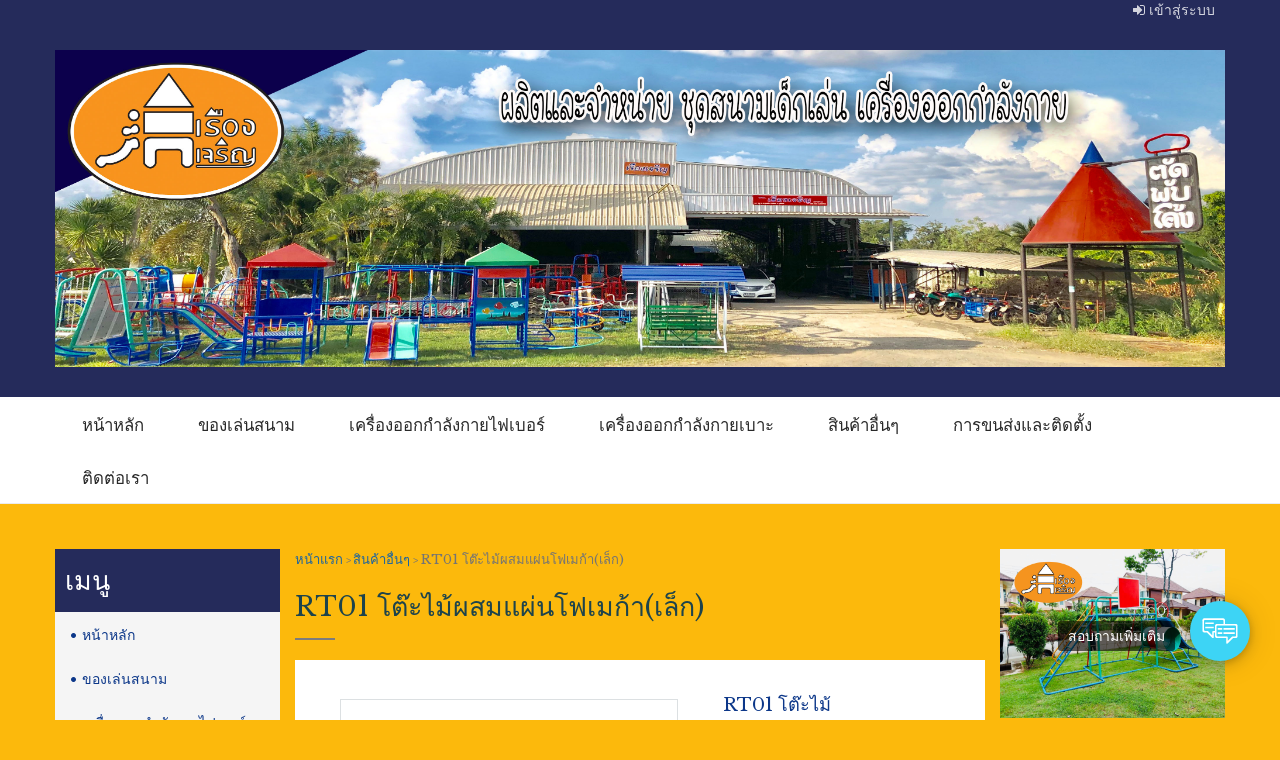

--- FILE ---
content_type: text/html; charset=utf-8
request_url: http://www.rjplayground.com/Product/Detail/130127
body_size: 21234
content:
<!DOCTYPE html>
<html xmlns="http://www.w3.org/1999/xhtml" itemscope="" itemtype="http://schema.org" lang="th">
<head>
        <title>RT01 โต๊ะไม้ผสมแผ่นโฟเมก้า(เล็ก) | rjplaygronnd</title>

    <meta charset="UTF-8">
    <meta name="viewport" content="initial-scale=1.0, minimum-scale=1.0, user-scalable=yes">
    
    <link rel="dns-prefetch" href="//img.sogoodweb.com">

    <link rel="dns-prefetch" href="//file.sogoodweb.com">

    <link rel="alternate" href="http://www.rjplayground.com/Product/Detail/130127" hreflang="th" />

        <link rel="dns-prefetch" href="//www.google-analytics.com">
    <link rel="shortcut icon" type="image/ico" href="http://www.rjplayground.com/upload/Common/jTLNYM7O9m.png" />


    <meta property='og:type' content='website' />

    <meta property='og:title' content='RT01 โต๊ะไม้ผสมแผ่นโฟเมก้า(เล็ก)' />

    <meta property='og:description' content='RT01 โต๊ะไม้ผสมแผ่นโฟเมก้า(เล็ก)' />

    <meta property='og:site_name' content='rjplaygronnd' />

    <meta property="og:image" content="http://www.rjplayground.com/upload/19397/ScTt5kP4Kr.jpg" />
    <meta property="og:image:width" content="470" />
    <meta property="og:image:height" content="246" />
    <meta property='og:url' content='http://www.rjplayground.com/Product/Detail/130127' />

        <meta property="fb:app_id" content="">

            <meta name="keywords" content="RT01 โต๊ะไม้ผสมแผ่นโฟเมก้า(เล็ก)" />
            <meta name="description" content="RT01 โต๊ะไม้ผสมแผ่นโฟเมก้า(เล็ก)" />
        <meta itemprop="name" content="RT01 โต๊ะไม้ผสมแผ่นโฟเมก้า(เล็ก) | rjplaygronnd" />
    <meta itemprop="description" content="RT01 โต๊ะไม้ผสมแผ่นโฟเมก้า(เล็ก)" />
    <meta itemprop="image" content="http://www.rjplayground.com/upload/19397/KtNxLeKN2J.jpg" />
    <link rel="canonical" href="http://www.rjplayground.com/Product/Detail/130127" />

    <link href="/Content/bootstrap/css/bootstrap.min.css?v=3.3.7" rel="stylesheet" />
    <link href="/Content/font-awesome/css/font-awesome.min.css?v=4.7.0" rel="stylesheet" />
    <link href="/Content/line-awesome/css/line-awesome.min.css" rel="stylesheet" />
    <link rel="stylesheet" href="https://maxst.icons8.com/vue-static/landings/line-awesome/line-awesome/1.3.0/css/line-awesome.min.css">
    <link href="/Content/UC/lightbox/lightbox.css?v=20250127_26305" rel="stylesheet" type="text/css" media="screen" />  

    
    <link href="/Content/Default/Fonts/thaisansneue/thaisansneue-regular-webfont.woff" rel="preload" crossorigin="anonymous" as="font" type="font/woff2" />
    <link href="/Content/Default/Fonts/thaisansneue/thaisansneue-bold-webfont.woff" rel="preload" crossorigin="anonymous" as="font" type="font/woff2" />
    <link href="/Content/Default/Fonts/thaisansneue/thaisansneue-light-webfont.woff" rel="preload" crossorigin="anonymous" as="font" type="font/woff2" />

    
    <link href="/Content/UC/owl-carousel/Style.css?v=20250127_26305" rel="stylesheet" />
    <link href="/Content/Default/Default.css?v=20250127_26305" rel="stylesheet" />
    <link href="/Content/Aos-Animate/aos.css?v=20250127_26305" rel="stylesheet" />



    <link href="//cdn.sogoodweb.com/Layout/13/layout.min.css?v=20250127_26305" rel="stylesheet" />
    <link href="//cdn.sogoodweb.com/Template/TemplateDefault.min.css?v=20250127_26305" rel="stylesheet" />
    <link href="//cdn.sogoodweb.com/Template/344/template.min.css?v=20250127_26305" rel="stylesheet" />


        <style type="text/css">/**ระยะห่างเมนู**/.widget-nav-main ul.mainlevel>li>a{padding:12px 27px;font-size:1.2em;color:#292929;border-top:4px solid transparent}</style>

    

    
    <link href="/Content/Shopping/sliderkit.css?v=20250127_26305" rel="stylesheet" type="text/css" media="screen" />
    <link href="/Content/XZoom/xzoom.css?v=20250127_26305" rel="stylesheet" type="text/css" />
    <link href="/Content/Stick/slick.css?v=20250127_26305" rel="stylesheet" type="text/css" />
    <link href="/Content/Stick/slick-theme.css?v=20250127_26305" rel="stylesheet" type="text/css" />
    <style>
        /* Tab ProductImage */
        ul.productimagecoloricon {
            list-style: none;
        }

            ul.productimagecoloricon > li {
                text-align: center;
                position: relative;
                z-index: 10;
                margin-top: -1px;
                margin-left: 5px;
                float: left;
                height: 44px;
                /*line-height: 27px;*/
                border: 1px solid #DCE0E2;
                padding: 10px 15px;
                border-bottom-right-radius: 4px;
                border-bottom-left-radius: 4px;
                /*cursor: pointer;*/
                min-width: 44px;
                background-color: #fff;
            }

                ul.productimagecoloricon > li.selected {
                    float: left;
                    border-top: 1px solid #FFF;
                }

        ul.productimagecoloricondetail {
            list-style: none;
            float: left;
            border: 1px solid #DCE0E2;
            width: 100%;
            margin: 0;
            /*padding: 10px;*/
            margin-top: -1px;
            background-color: #fff;
        }

        .productimagecolorprev, .productimagecolornext {
            margin-top: 1px;
            cursor: pointer;
            border: 1px solid #DCE0E2;
            height: 26px;
            width: 10px;
            margin-right: 3px;
        }

        .productimagecolorprev {
            border-top-left-radius: 4px;
            border-bottom-left-radius: 4px;
        }

        .productimagecolornext {
            border-top-right-radius: 4px;
            border-bottom-right-radius: 4px;
        }

            .productimagecolornext div.iconnext, .productimagecolorprev div.iconprev {
                background: url('Images/sprite-default.png') no-repeat;
                width: 10px;
                height: 15px;
                margin-top: 3px;
            }

            .productimagecolornext div.iconnext {
                background-position: -40px -110px;
            }

        .productimagecolorprev div.iconprev {
            background-position: -24px -110px;
        }

        .lb-nav, .lb-details {
            display: none !important;
        }
    </style>



    <script src="/Scripts/JQuery/Scripts.js?v=2.1.4"></script>

    

</head>
<body id="body_th_product_detail_130127" class="body-product body-product-detail body-product-detail-130127 body-th body-th-product body-th-product-detail body-th-product-detail-130127">
    
    
    

<div id="wrapper_section_bar" class="wrapper">
    <div class="section-full-bar">
        <div data-article="" id="article_fullhalfleft_bar"></div>
        <div data-article="" id="article_fullhalfright_bar">

<style>
    @media screen and (max-width:767px) {
        #article_fullhalfright_bar {
            width: auto;
        }
    }

    @media screen and (max-width:412px) {
        #article_fullhalfright_bar {
            width: 70%;
        }

        .widget-item-displayname {
            width: 55%;
        }

            .widget-item-displayname a {
                white-space: nowrap;
                overflow: hidden;
                text-overflow: ellipsis;
            }
    }

    @media screen and (max-width:320px) {
        #article_fullhalfright_bar {
            width: 67%;
        }

        .widget-item-displayname {
            width: 50%;
        }
    }
</style>

<div data-widget="loginbarfull" class="widget widget-login widget-login-bar widget-login-bar-full">
    <div class="widget-items">
        <div class="navbar-collapse">
            <ul class="nav navbar-nav">
                    <li class="widget-item-login"><a href="/User/LogIn" title="Login"><i class="fa fa-sign-in"></i>&nbsp;<span>เข้าสู่ระบบ</span></a></li>
            </ul>
        </div>
    </div>
</div>
</div>
    </div>
</div>

<div id="wrapper_header" class="wrapper">
    <header id="header" class="header" style="">
        <style type="text/css"> body { background: #fcb90c; } body * { } </style>
        <div class="logo">

    <div class="widget-header-logo widget-header-logo-0">
<a class='widget-item-logolink' href='/'><img class='widget-item-logoimg' src='http://www.rjplayground.com/upload/19397/KtNxLeKN2J.jpg' alt='rjplaygronnd' /></a>
    </div>
</div>
        <div data-article="" id="article_bar_top"></div>
    </header>

</div>

<div id="wrapper_nav_main" class="wrapper">
    <div class="section-full-nav">
        <div data-article="" id="article_full_nav">

    <button type="button" class="navbar-toggle" data-toggle="collapse" data-target="#widget_menu_177248">
            <span class="sr-only">Menu</span>
        <span class="icon-bar"></span>
        <span class="icon-bar"></span>
        <span class="icon-bar"></span>
    </button>

<div data-widget="menu" id="widget_menu_177248" class="widget widget-nav-main collapse  ">
    <div class="widget-items">
        <ul data-parent="0" class="mainlevel sublevel-1"><li data-itemurl="/Home/Index"  data-linkto="1" data-rawurl="/Product/Detail/130127" id="menu_item_104384" class="widget-item widget-menu-item menu-item mainitem subitem-1"><a href="/Home/Index" >หน้าหลัก</a></li><li data-itemurl="/Product/Category/29915"  data-linkto="1" data-rawurl="/Product/Detail/130127" id="menu_item_104387" class="widget-item widget-menu-item menu-item mainitem subitem-1"><a href="/Product/Category/29915" >ของเล่นสนาม</a></li><li data-itemurl="/Product/List/29868"  data-linkto="1" data-rawurl="/Product/Detail/130127" id="menu_item_104386" class="widget-item widget-menu-item menu-item mainitem subitem-1"><a href="/Product/List/29868" >เครื่องออกกำลังกายไฟเบอร์</a></li><li data-itemurl="/Product/Category/29867"  data-linkto="1" data-rawurl="/Product/Detail/130127" id="menu_item_104385" class="widget-item widget-menu-item menu-item mainitem subitem-1"><a href="/Product/Category/29867" >เครื่องออกกำลังกายเบาะ</a></li><li data-itemurl="/Product/Category/29869"  data-linkto="1" data-rawurl="/Product/Detail/130127" id="menu_item_104388" class="widget-item widget-menu-item menu-item mainitem subitem-1"><a href="/Product/Category/29869" >สินค้าอื่นๆ</a></li><li data-itemurl="/Gallery/Category/9169"  data-linkto="1" data-rawurl="/Product/Detail/130127" id="menu_item_111974" class="widget-item widget-menu-item menu-item mainitem subitem-1"><a href="/Gallery/Category/9169" >การขนส่งและติดตั้ง</a></li><li data-itemurl="/ContactUs/Index/48451"  data-linkto="1" data-rawurl="/Product/Detail/130127" id="menu_item_104389" class="widget-item widget-menu-item menu-item mainitem subitem-1"><a href="/ContactUs/Index/48451" >ติดต่อเรา</a></li></ul>
    </div>
</div>


</div>
    </div>
</div>

<div id="wrapper_section_banner" class="wrapper">
    <div class="section-full-banner">
        <div data-article="" id="article_full_banner"></div>
    </div>
</div>

<div id="wrapper_body_nav" class="wrapper">
    <div class="section-body-nav">
        <div data-article="" id="article_body_nav"><div data-widget="nav" class="widget widget-nav-body"><ul class="widget-nav-body-items"><li class="widget-nav-body-item widget-nav-body-item-home"><a href="/Home/Index"><h3><span>หน้าแรก</span></h3></a></li><li class="widget-nav-body-item widget-nav-body-item-product widget-nav-body-item-product-list"><a href="/Product/List/29869"><h3><span>สินค้าอื่นๆ</span></h3></a></li><li class="widget-nav-body-item widget-nav-body-item-product widget-nav-body-item-product-detail"><h3><span>RT01 โต๊ะไม้ผสมแผ่นโฟเมก้า(เล็ก)</span></h3></li></ul></div></div>
    </div>
</div>

<div id="wrapper_body_header" class="wrapper">
    <div class="section-body-header">
        <div data-article="" id="article_body_header"><div data-widget="header" class="widget widget-header-body"><div class="widget-header-body-items"><header class="widget-header-body-item"><h2><span>RT01 โต๊ะไม้ผสมแผ่นโฟเมก้า(เล็ก)</span></h2><div class="widget-header-body-viewall"><a href="#" onclick="window.history.go(-1); return false;"><span>ย้อนกลับ</span></a></div></header></div></div></div>
    </div>
</div>

<div id="wrapper_section_top" class="wrapper">
    <div class="section-full-top">
        <div data-article="" id="article_full_top"></div>
    </div>
</div>

<div id="wrapper_section_middle" class="wrapper">
    <div class="section-full-middle">
        <div class="section-side">
            <div data-article="" id="article_side_top">


<div data-widget="menu" id="widget_menu_192275" class="widget widget-ul-12 widget-s widget-menu widget-menu-s widget-s-ul-12 widget-menu-s-ul-12  ">
        <header class="widget-header">
            <h3><span>เมนู</span></h3>
        </header>
    <div class="widget-items">
        <ul data-parent="0" class="mainlevel sublevel-1"><li data-itemurl="/Home/Index"  data-linkto="1" data-rawurl="/Product/Detail/130127" id="menu_item_104384" class="widget-item widget-menu-item menu-item mainitem subitem-1"><a href="/Home/Index" >หน้าหลัก</a></li><li data-itemurl="/Product/Category/29915"  data-linkto="1" data-rawurl="/Product/Detail/130127" id="menu_item_104387" class="widget-item widget-menu-item menu-item mainitem subitem-1"><a href="/Product/Category/29915" >ของเล่นสนาม</a></li><li data-itemurl="/Product/List/29868"  data-linkto="1" data-rawurl="/Product/Detail/130127" id="menu_item_104386" class="widget-item widget-menu-item menu-item mainitem subitem-1"><a href="/Product/List/29868" >เครื่องออกกำลังกายไฟเบอร์</a></li><li data-itemurl="/Product/Category/29867"  data-linkto="1" data-rawurl="/Product/Detail/130127" id="menu_item_104385" class="widget-item widget-menu-item menu-item mainitem subitem-1"><a href="/Product/Category/29867" >เครื่องออกกำลังกายเบาะ</a></li><li data-itemurl="/Product/Category/29869"  data-linkto="1" data-rawurl="/Product/Detail/130127" id="menu_item_104388" class="widget-item widget-menu-item menu-item mainitem subitem-1"><a href="/Product/Category/29869" >สินค้าอื่นๆ</a></li><li data-itemurl="/Gallery/Category/9169"  data-linkto="1" data-rawurl="/Product/Detail/130127" id="menu_item_111974" class="widget-item widget-menu-item menu-item mainitem subitem-1"><a href="/Gallery/Category/9169" >การขนส่งและติดตั้ง</a></li><li data-itemurl="/ContactUs/Index/48451"  data-linkto="1" data-rawurl="/Product/Detail/130127" id="menu_item_104389" class="widget-item widget-menu-item menu-item mainitem subitem-1"><a href="/ContactUs/Index/48451" >ติดต่อเรา</a></li></ul>
    </div>
</div>


</div>
            <div data-article="" id="article_side_nav"></div>
            <div data-article="" id="article_side_bottom"><div data-widget="other" class="widget widget-s widget-other widget-other-s widget-other-s-likebox" id="widget_other_s_likebox_177245" ><div class="widget-other-item other-item"><div class="clear"></div>
    <div class="fb-page" data-href="https://web.facebook.com/BRsanamdeklen/?ref=bookmarks" data-width="225" data-height="400" data-hide-cover="False" data-show-facepile="False" data-tabs="" data-small-header="False" data-adapt-container-width="True"></div>
    <div id="fb-root"></div>
    <script>
        (function (d, s, id) {
            var js, fjs = d.getElementsByTagName(s)[0];
            if (d.getElementById(id)) return;
            js = d.createElement(s); js.id = id;
            js.src = "//connect.facebook.net/th_TH/sdk.js#xfbml=1&version=v2.8";
            fjs.parentNode.insertBefore(js, fjs);
        }(document, 'script', 'facebook-jssdk'));</script>

<div class="clear"></div></div></div></div>
        </div>
        <div class="section-center">
            <div data-article="" id="article_center_top"></div>
            <div id="body" class="body-c">

<div data-widget="nav" class="widget widget-nav-body"><ul class="widget-nav-body-items"><li class="widget-nav-body-item widget-nav-body-item-home"><a href="/Home/Index"><h3><span>หน้าแรก</span></h3></a></li><li class="widget-nav-body-item widget-nav-body-item-product widget-nav-body-item-product-list"><a href="/Product/List/29869"><h3><span>สินค้าอื่นๆ</span></h3></a></li><li class="widget-nav-body-item widget-nav-body-item-product widget-nav-body-item-product-detail"><h3><span>RT01 โต๊ะไม้ผสมแผ่นโฟเมก้า(เล็ก)</span></h3></li></ul></div>






<div id="widget_product_detail_130127" class="widget widget-gl widget-gl-12 widget-c widget-product widget-product-c widget-c-gl-12 widget-product-c-gl-12 widget-detail widget-gl-12-detail widget-c-detail widget-product-detail widget-product-c-detail widget-c-gl-12-detail widget-product-c-gl-12-detail widget-product-c-detail widget-product-c-gl-12-detail">
    <header class="widget-header">
        <h1><span>RT01 โต๊ะไม้ผสมแผ่นโฟเมก้า(เล็ก)</span></h1>
        <div class="widget-header-viewall widget-content-viewall" style="display:none;">
            <a href="/Product/List/29869">ย้อนกลับ</a>
        </div>
    </header>
    <div class="widget-items">

        <div class="widget-item">
                <div class="col-sm-7">
                    <div class="widget-item-images widget-product-item-images">
                        
    <ul class="productimagecoloricondetail text-center">
        <li>
            <div class="xzoom-fullimage">
                
                <a class="xrzoom-clickpreview-image" href="https://img.sogoodweb.com/i.php?src=http://www.rjplayground.com/upload/19397/ScTt5kP4Kr.jpg&amp;bg=ffffff&amp;w=1024&amp;h=0&amp;far=1&amp;f=jpg&amp;q=100&amp;hash=c043435ff7df3fed0303784b5a7cc33f" data-lightbox="widget_product_color_image_">
                    <img class="xzoom1 xzoom" src="https://img.sogoodweb.com/i.php?src=http://www.rjplayground.com/upload/19397/ScTt5kP4Kr.jpg&amp;bg=ffffff&amp;w=1024&amp;h=0&amp;far=1&amp;f=jpg&amp;q=100&amp;hash=c043435ff7df3fed0303784b5a7cc33f" xoriginal="https://img.sogoodweb.com/i.php?src=http://www.rjplayground.com/upload/19397/ScTt5kP4Kr.jpg&amp;bg=ffffff&amp;w=1024&amp;h=0&amp;far=1&amp;f=jpg&amp;q=100&amp;hash=c043435ff7df3fed0303784b5a7cc33f" />
                </a>
            </div>
            <div class="xzoom-thumbs stick-center1 slider">
                        <a href="https://img.sogoodweb.com/i.php?src=http://www.rjplayground.com/upload/19397/ScTt5kP4Kr.jpg&amp;bg=ffffff&amp;w=1024&amp;h=0&amp;far=1&amp;f=jpg&amp;q=100&amp;hash=c043435ff7df3fed0303784b5a7cc33f"><img class="xzoom-gallery1 xzoom-gallery" data-lazy="https://img.sogoodweb.com/i.php?src=http://www.rjplayground.com/upload/19397/ScTt5kP4Kr.jpg&amp;bg=ffffff&amp;w=1024&amp;h=0&amp;far=1&amp;f=jpg&amp;q=100&amp;hash=c043435ff7df3fed0303784b5a7cc33f"   xpreview="https://img.sogoodweb.com/i.php?src=http://www.rjplayground.com/upload/19397/ScTt5kP4Kr.jpg&amp;bg=ffffff&amp;w=1024&amp;h=0&amp;far=1&amp;f=jpg&amp;q=100&amp;hash=c043435ff7df3fed0303784b5a7cc33f"   ></a>

            </div>
                    <script>
                        $(function () {
                            $('.xzoom1, .xzoom-gallery1').xzoom();
                        $(".stick-center1").slick({
                            infinite: true,
                            lazyLoad: 'ondemand',
                            slidesToShow: 6,
                            responsive: [
                                {
                                    breakpoint: 768,
                                    settings: {
                                        slidesToShow: 3,
                                        lazyLoad: 'ondemand',
                                        infinite: true,
                                    }
                                }]
                        });

                        $(".xzoom-gallery").on("click", function () {
                            var thisimg = $(this).attr("src");
                            $(".xrzoom-clickpreview-image").attr("href", thisimg);
                        })
                    });
                    </script>

        </li>
        <li style="display: none;" rel="ขนาด 1.50x2.00x0.75 เมตร">
            <div class="xzoom-fullimage">
                

                <a class="xrzoom-clickpreview-image" href="https://img.sogoodweb.com/i.php?src=http://www.rjplayground.com/upload/19397/ScTt5kP4Kr.jpg&amp;bg=ffffff&amp;w=1024&amp;h=0&amp;far=1&amp;f=jpg&amp;q=100&amp;hash=c043435ff7df3fed0303784b5a7cc33f" data-lightbox="widget_product_color_image_">
                    <img class="xzoom2 xzoom" src="https://img.sogoodweb.com/i.php?src=http://www.rjplayground.com/upload/19397/ScTt5kP4Kr.jpg&amp;bg=ffffff&amp;w=1024&amp;h=0&amp;far=1&amp;f=jpg&amp;q=100&amp;hash=c043435ff7df3fed0303784b5a7cc33f" xoriginal="https://img.sogoodweb.com/i.php?src=http://www.rjplayground.com/upload/19397/ScTt5kP4Kr.jpg&amp;bg=ffffff&amp;w=1024&amp;h=0&amp;far=1&amp;f=jpg&amp;q=100&amp;hash=c043435ff7df3fed0303784b5a7cc33f" />
                </a>
            </div>
                <div class="xzoom-thumbs stick-center2 slider">
                            <a href="https://img.sogoodweb.com/i.php?src=http://www.rjplayground.com/upload/19397/ScTt5kP4Kr.jpg&amp;bg=ffffff&amp;w=1024&amp;h=0&amp;far=1&amp;f=jpg&amp;q=100&amp;hash=c043435ff7df3fed0303784b5a7cc33f">
                                <img class="xzoom-gallery2 xzoom-gallery" src="https://img.sogoodweb.com/i.php?src=http://www.rjplayground.com/upload/19397/ScTt5kP4Kr.jpg&amp;bg=ffffff&amp;w=1024&amp;h=0&amp;far=1&amp;f=jpg&amp;q=100&amp;hash=c043435ff7df3fed0303784b5a7cc33f"   xpreview="https://img.sogoodweb.com/i.php?src=http://www.rjplayground.com/upload/19397/ScTt5kP4Kr.jpg&amp;bg=ffffff&amp;w=1024&amp;h=0&amp;far=1&amp;f=jpg&amp;q=100&amp;hash=c043435ff7df3fed0303784b5a7cc33f"   >
                            </a>

                </div>
                <script>
                    $(function () {
                        $('.xzoom2, .xzoom-gallery2').xzoom();
                        $(".stick-center2").slick({
                            infinite: true,
                            lazyLoad: 'ondemand',
                            slidesToShow: 6,
                            responsive: [
                                {
                                    breakpoint: 768,
                                    settings: {
                                        slidesToShow: 3,
                                        lazyLoad: 'ondemand',
                                        infinite: true,
                                    }
                                }]
                        });

                        $(".xzoom-gallery").on("click", function () {
                            var thisimg = $(this).attr("src");
                            $(".xrzoom-clickpreview-image").attr("href", thisimg);
                        })
                    });
                </script>

        </li>
    </ul>
    <ul class="productimagecoloricon">

        <li class="selected cursor " data-ColorTabID="131166" data-ColorTabCode="Main" onclick="TabProductImageColor($(this));">
            <span class="">รูปหลัก</span>
        </li>
        
            <li class="cursor" data-ColorTabID="131168" data-ColorTabCode="ขนาด 1.50x2.00x0.75 เมตร" onclick="TabProductImageColor($(this));">
                <div class="" title="ขนาด 1.50x2.00x0.75 เมตร" data-ColorID="131168" data-Color="ขนาด 1.50x2.00x0.75 เมตร">
                    
                    
                    <div style="height: 18px;" title="ขนาด 1.50x2.00x0.75 เมตร">
                                <span>รูป ขนาด 1.50x2.00x0.75 เมตร</span>

                       
                       
                    </div>
                </div>
            </li>
    </ul>
    <div class="clear10"></div>

<style>
    .slick-prev:before, .slick-next:before {
        color: black;
    }
</style>
                    </div>
                </div>
                <div class="col-sm-5">

                <div class="widget-item-detail widget-product-item-detail">
                    <div class="widget-item-name">
                        <h4>
                            <a>RT01 โต๊ะไม้ผสมแผ่นโฟเมก้า(เล็ก)</a>
                        </h4>
                    </div>
                    
                    <div class="widget-item-sale-badge" style="display:none">
                    </div>

                    <div class="widget-item-cost" data-showprice="1">
                                <div class="widget-item-price-discount">
7,000.00THB                                </div>                    </div>

                    <div class="widget-item-colors">
                                <div class="widget-item-colors">
                                    <span>ตัวเลือกสินค้า</span>
                                    <div class="clear10"></div>

                                    <div class="color-chips" style="padding-left:0px">
                                        <div class="current BlueBorder">
                                                <select name="productColorID" class="form-control ProductColor-Dropdown">
                                                                <option value="131167" data-textdiscount="&lt;div class=widget-item-price-discount&gt;7,000.00THB&lt;/div&gt;" data-StrWeight="&lt;span class=widget-item-weight-label&gt;Weight : &lt;/span&gt; &lt;span class=widget-item-weight-value&gt;0&lt;/span&gt;&lt;span class=widget-item-weight-unit&gt; g&lt;/span&gt;" data-StrStockNet="" data-StrButton="" data-SaleBadge="">ขนาด 1.40x1.50x0.75 เมตร</option>
                                                                <option value="131168" data-textdiscount="&lt;div class=widget-item-price-discount&gt;8,000.00THB&lt;/div&gt;" data-StrWeight="&lt;span class=widget-item-weight-label&gt;Weight : &lt;/span&gt; &lt;span class=widget-item-weight-value&gt;0&lt;/span&gt;&lt;span class=widget-item-weight-unit&gt; g&lt;/span&gt;" data-StrStockNet="" data-StrButton="" data-SaleBadge="">ขนาด 1.50x2.00x0.75 เมตร</option>
                                                </select>

                                        </div>
                                    </div>
                                </div>

                    </div>
                    <div class="widget-item-remain">
                    </div>

                    <div class="widget-item-buttons">
                        
                    </div>
                    <div class="widget-item-values">
                        <input type="hidden" class="hidProductID" value="130127" />
                        <input type="hidden" class="hidProductName" value="RT01 โต๊ะไม้ผสมแผ่นโฟเมก้า(เล็ก)" />
                        <input type="hidden" class="hidProductPrice" />
                        <input type="hidden" class="hidProductDiscountPrice" />
                        <input type="hidden" class="hidProductMemberPrice" />
                        <input type="hidden" class="hidProductImgPath" value="19397-ScTt5kP4Kr.jpg" />
                        <input type="hidden" class="hidCategoryID" value="29869" />
                        <input type="hidden" class="hidCategoryName" value="สินค้าอื่นๆ" />
                    </div>
                </div>
                </div>

            <div class="widget-item-properties widget-product-properties">


                
            </div>
            <div class="clear10"></div>
                <div class="widget-item-description initial">
                    <h4 class="widget-item-description-label">รายละเอียดสินค้า</h4>
                    <div class="clear10"></div>
                    <span><p>ขนาด 1.40x1.50x0.75 เมตร</p>
<p>        1.50x2.00x0.75 เมตร</p></span>
                </div>



            <div class="widget-shareuc-stats" style="margin-top: 10px; float: none;">


                    <div class="widget-item-author widget-item-address">
                        <div class="widget-item-author-createdby widget-item-address-province">
                            <div class="widget-item-author-createdby-label widget-item-address-province-label">จังหวัด :&nbsp;</div>
                            <div class="widget-item-author-createdby-name widget-item-address-province-name">
                                <a href="/Product/Province/20">บุรีรัมย์</a>
                            </div>
                        </div>
                            <div class="widget-item-author-separator widget-item-address-separator">&nbsp;|&nbsp;</div>
                            <div class="widget-item-author-createddate widget-item-address-district">
                                <div class="widget-item-author-createddate-label widget-item-address-district-label">อำเภอ :&nbsp;</div>
                                <div class="widget-item-author-createddate-date widget-item-address-district-name">
                                    <a href="/Product/District/250">เมืองบุรีรัมย์</a>
                                </div>
                            </div>
                    </div>



                                    <div class="widget-shareuc-stat widget-shareuc-viewcomment" style="float: right;">
                            <div class="widget-shareuc-viewcomment-view">
                                <div class="widget-shareuc-viewcomment-view-value">&nbsp;473 </div>
                                <div class="widget-shareuc-viewcomment-view-label">ผู้เข้าชม</div>
                            </div>
                                                                    </div>
            </div>
        </div>
    </div>
</div>

    <div class="widget widget-shareuc">
        <div class="widget-items widget-shareuc-tools">
                            <div class="pull-right widget-item-buttons widget-shareuc-icons" style="display:initial;">

                        <div class="a2a_kit a2a_kit_size_32 a2a_default_style">
                                <a class="a2a_button_line" title="Share to Line"></a>
                                <a class="a2a_button_facebook" title="แบ่งปันไปยัง Facebook"></a>
                                <a class="a2a_button_pinterest" title="ปุ่ม Share"></a>

                                <a class="a2a_button_print" title="พิมพ์"></a>

                                <a class="a2a_dd" href="https://www.addtoany.com/share" title="เพิ่มเติม"></a>

                                <script async src="https://static.addtoany.com/menu/page.js"></script>
                                <style type="text/css">
                                    /* Square Icons */
                                    /*.a2a_svg, .a2a_count {
                                        border-radius: 0 !important;
                                    }*/

                                    .a2a_default_style .a2a_label {
                                        display: none;
                                    }
                                </style>

                        </div>
                </div>
        </div>
    </div>

    <div id="fb-root"></div>
    <script>
        window.fbAsyncInit = function () {
            FB.init({
                xfbml: true,
                version: 'v4.0',
            });
        };

        (function (d, s, id) {
        var js, fjs = d.getElementsByTagName(s)[0];
        if (d.getElementById(id)) return;
        js = d.createElement(s); js.id = id;
        js.src = "https://connect.facebook.net/th_TH/sdk/xfbml.customerchat.js";
        fjs.parentNode.insertBefore(js, fjs);
    }(document, 'script', 'facebook-jssdk-customerchat'));
    </script>

    <script type="text/javascript">
        (function () {
            var po = document.createElement('script'); po.type = 'text/javascript'; po.async = true;
            po.src = '//apis.google.com/js/plusone.js';
            var s = document.getElementsByTagName('script')[0]; s.parentNode.insertBefore(po, s);
        });
    </script>
    <script type="text/javascript" src="//apis.google.com/js/plusone.js">
            {lang: 'th'}
    </script>
    <!-- Place this tag after the last +1 button tag. -->

<div>
    <input id="SectionName" name="SectionName" type="hidden" value="Product">
    <input id="ID" name="ID" type="hidden" value="130127">
    <div class="clear"></div>


    
</div>
<script>
    $(function () {
        $(".radio-product-color").on("click", function () {
            var obj = $(".productimagecoloricon li[data-colortabid='" + $(this).attr("id") + "']");
            if (obj.html() == undefined) {
                $(".productimagecoloricon li").eq(0).click();
            } else {
                $(".productimagecoloricon li[data-colortabid='" + $(this).attr("id") + "']").click();
            }

        });

        $(".ProductColor-Dropdown").on("change", function () {
            var obj = $(".productimagecoloricon li[data-colortabid='" + $(this).val() + "']");
            if (obj.html() == undefined) {
                //$(".productimagecoloricon li").eq(0).click();
            } else {
                //$(".productimagecoloricon li[data-colortabid='" + $(this).val() + "']").click();
                TabProductImageColor($("li[data-colortabid='" + $(this).val() + "']"));
            }
        });

        $(".productimagecoloricon li").on("click", function () {
            var id = $(this).attr("data-colortabid");
            if ($(".ProductColor-Dropdown").html() != undefined) {
                if ($(".ProductColor-Dropdown option[value=" + id + "]").html() != undefined) {
                    $(".ProductColor-Dropdown").val(id).prop('checked', true);
                    $(".ProductColor-Dropdown").change();
                } else {
                    $(".ProductColor-Dropdown").prop('selectedIndex', 0);
                    $(".ProductColor-Dropdown").change();
                }
            } else {
                if ($(".radio-product-color[id=" + id + "]").html() != undefined) {
                    $(".radio-product-color[id=" + id + "]").prop("checked", true);
                    var detail = $(".radio-product-color[id=" + id + "]").closest(".widget-item-detail");
                    detail.find(".widget-item-cost").html($(".radio-product-color[id=" + id + "]").data("textdiscount"));
                    detail.find(".widget-item-weight").html($(".radio-product-color[id=" + id + "]").data("strweight"));
                    detail.find(".widget-item-remain").html($(".radio-product-color[id=" + id + "]").data("strstocknet"));
                    detail.find(".widget-item-buttons").html($(".radio-product-color[id=" + id + "]").data("strbutton"));
                    detail.find(".widget-item-sale-badge").html($(".radio-product-color[id=" + id + "]").data("salebadge"));
                } else {
                    //$(".radio-product-color").prop("checked", false);
                }
            }
        });

    });
</script>
</div>
            <div data-article="" id="article_center_bottom"></div>
        </div>
        <div class="section-side">
            <div data-article="" id="article_rightside_top">
<div data-widget="banner" id="widget_banner_199976" class="widget widget-s widget-banner widget-banner-s">

    <div class=" slide-show-dots widget-items" data-items="1" data-time="10000" data-animation="">
                        <a href="#" title=""  onclick="return false" >
                            <img src="http://www.rjplayground.com/upload/19397/LqP2f5iaOP.png" />
                        </a>

    </div>
</div>
<div data-widget="banner" id="widget_banner_199977" class="widget widget-s widget-banner widget-banner-s">

    <div class=" slide-show-dots widget-items" data-items="1" data-time="10000" data-animation="">
                        <a href="#" title=""  onclick="return false" >
                            <img src="http://www.rjplayground.com/upload/19397/944GoChLTD.png" />
                        </a>

    </div>
</div>
<div data-widget="banner" id="widget_banner_199982" class="widget widget-s widget-banner widget-banner-s">

    <div class=" slide-show-dots widget-items" data-items="1" data-time="10000" data-animation="">
                        <a href="#" title=""  onclick="return false" >
                            <img src="http://www.rjplayground.com/upload/19397/rPDUCvWmTi.png" />
                        </a>

    </div>
</div>
<div data-widget="banner" id="widget_banner_199984" class="widget widget-s widget-banner widget-banner-s">

    <div class=" slide-show-dots widget-items" data-items="1" data-time="10000" data-animation="">
                        <a href="#" title=""  onclick="return false" >
                            <img src="http://www.rjplayground.com/upload/19397/CTcgcmIu3O.png" />
                        </a>

    </div>
</div>
<div data-widget="banner" id="widget_banner_199986" class="widget widget-s widget-banner widget-banner-s">

    <div class=" slide-show-dots widget-items" data-items="1" data-time="10000" data-animation="">
                        <a href="#" title=""  onclick="return false" >
                            <img src="http://www.rjplayground.com/upload/19397/NQT0w7SozO.png" />
                        </a>

    </div>
</div>
<div data-widget="banner" id="widget_banner_199985" class="widget widget-s widget-banner widget-banner-s">

    <div class=" slide-show-dots widget-items" data-items="1" data-time="10000" data-animation="">
                        <a href="#" title=""  onclick="return false" >
                            <img src="http://www.rjplayground.com/upload/19397/p9xyUcUcha.png" />
                        </a>

    </div>
</div>
<div data-widget="banner" id="widget_banner_199987" class="widget widget-s widget-banner widget-banner-s">

    <div class=" slide-show-dots widget-items" data-items="1" data-time="10000" data-animation="">
                        <a href="#" title=""  onclick="return false" >
                            <img src="http://www.rjplayground.com/upload/19397/pJBehxEqw9.png" />
                        </a>

    </div>
</div></div>
            <div data-article="" id="article_rightside_nav"></div>
            <div data-article="" id="article_rightside_bottom"></div>
        </div>
    </div>
</div>

<div id="wrapper_section_aftermiddle" class="wrapper">
    <div class="section-full-middle">
        <div data-article="" id="article_afterfull_middle"></div>
    </div>
</div>

<div id="wrapper_section_bottom" class="wrapper">
    <div class="section-full-bottom">
        <div data-article="" id="article_full_bottom">
<link href="/Content/ContactUsPopup/ContactUsPopup.css" rel="stylesheet" />
<div data-widget="contactus" id="widget_contactus_217680" class="widget-contact widget-contact-popup widget-f widget-contactus widget-contactus-f widget-f-contact-popup widget-contactus-f-contact-popup">

    <div class="widget-items">
        <div id="btncollapzion" class=" btn_collapzion"></div>
        <div class="widget_click_page_overlay" id="widget_click_page_overlay" style="display: none;"></div>

                        <div class="modal fade modal-contactus-popup" id="Contact_Popup_Line" tabindex="-1" role="dialog" aria-labelledby="myModalLabel">
                            <div class="modal-dialog" role="document">
                                <div class="modal-content text-center">
                                    <div class="modal-header">
                                        <button type="button" class="close" data-dismiss="modal" aria-label="Close"><span aria-hidden="true">&times;</span></button>
                                        <h2 class="modal-title Popup-Line-title">Line</h2>
                                    </div>
                                    <div class="modal-body">
                                        <input type="hidden" class="hidPopupForm_Line_LineID" value="matinee_mame" />
                                        <div class="Popup-Iframe-Line" style="overflow: hidden;">

                                        </div>
                                    </div>
                                </div>
                            </div>
                        </div>
                        <div class="modal fade modal-contactus-popup" id="Contact_Popup_Tel" tabindex="-1" role="dialog" aria-labelledby="myModalLabel">
                            <div class="modal-dialog" role="document">
                                <div class="modal-content text-center">
                                    <div class="modal-header">
                                        <button type="button" class="close" data-dismiss="modal" aria-label="Close"><span aria-hidden="true">&times;</span></button>
                                        <h2 class="modal-title">Tel</h2>
                                    </div>
                                    <div class="modal-body">
                                        <p class="Popup_Tel_Detail"></p>
                                            <div class="Popup_Tel_Number">
                                                <a href="tel:0875650081 ">0875650081 </a>
                                            </div>
                                            <div class="Popup_Tel_Number">
                                                <a href="tel: 044620637"> 044620637</a>
                                            </div>
                                    </div>
                                </div>
                            </div>
                        </div>

    </div>
</div>
<script src="/Scripts/ContactUsPopup/ContactUsPopup.js"></script>
<script>
    $('#btncollapzion').Collapzion({
        _child_attribute:[{'label': 'Messenger','url': 'https://m.me/BRsanamdeklen','icon': 'https://cdn.sogoodweb.com/widgetpreview/other/b/contactpopup/facebook_messenger.png','color': '#0184ff','class': 'popup_blank'},{'label': 'Line','url': 'javascript:void(0);','icon': 'https://cdn.sogoodweb.com/widgetpreview/other/b/contactpopup/line.png','color': '#00a82d','class': 'popup_Line','datapopup': 'Contact_Popup_Line'},{'label': 'Tel','url': 'javascript:void(0);','icon': 'https://cdn.sogoodweb.com/widgetpreview/other/b/contactpopup/tel.png','color': '#d75a4a','datapopup': 'Contact_Popup_Tel'},],
        _main_btn_color: "#3dd4f5",
        _use_main_btn_effect: 'True',
        _main_btn_color_effect1: '#82dce8',
        _main_btn_color_effect2: '#3dd4f5',
    });

    function closecollap() {
        $("._collapz_parant").click();
    }

    $(function () {
        var TextPopup = "สอบถามเพิ่มเติม";
        if (TextPopup!= "") {
            $('<span class="_title mar-space">'+TextPopup+'</span>').insertAfter(
            '#btncollapzion .ripple-btn');
        }

    });

</script>


</div>
    </div>
</div>

<div id="wrapper_footer" class="wrapper">
    <footer id="footer"><br/><div align='center'>Copyright&nbsp;©&nbsp;2026&nbsp;<a href='http://www.rjplayground.com' title='www.rjplayground.com' target='_blank'>www.rjplayground.com</a>&nbsp;All&nbsp;rights&nbsp;reserved.<br/>
                            <a href='http://www.sogoodweb.com' title='สร้างเว็บไซต์สำเร็จรูปฟรี' target='_blank'>สร้างเว็บไซต์สำเร็จรูปฟรี</a>&nbsp;<a href='http://www.sogoodweb.com' title='สร้างร้านค้าออนไลน์ฟรี' target='_blank'>สร้างร้านค้าออนไลน์ฟรี</a><br/>
                            Inspired&nbsp;by&nbsp;<a href='http://www.sogoodweb.com' title='สร้างเว็บไซต์สำเร็จรูปฟรี ร้านค้าออนไลน์' target='_blank'>SoGoodWeb.com</a></div></footer>
</div>
    <div class="clear"></div>
    <div id="wrapper_engine" class="wrapper">
        <div class="sogoodwebengine">
            <div class="sogoodwebengine_icon">
                <img src="/Content/Default/Images/icon-sogoodweb-footer.png" alt="สร้างเว็บไซต์สำเร็จรูปฟรี ร้านค้าออนไลน์">
            </div>
            <div class="sogoodwebengine_text">
                <a class="sogoodwebengine_keyword" href="//www.sogoodweb.com" title="สร้างเว็บไซต์สำเร็จรูปฟรี ร้านค้าออนไลน์" target="_blank">สร้างเว็บไซต์สำเร็จรูปฟรี</a><br>
                <a class="sogoodwebengine_engine" href="//www.sogoodweb.com" title="By SoGoodWeb.com" target="_blank">By SoGoodWeb.com</a>
            </div>
        </div>
    </div>
    <div class="clear"></div>
    

    <script type="text/javascript">
        var RawUrl = "/Product/Detail/130127";   
        var AppPath = "/";
        var CurrentLanguage = "th"; 
        var DefaultLanguage = "th";
        // langurl สำหรับ $.ajax post เนื่องจากเปลี่ยนที่ตัวแปร url ไม่ได้
        var langurl = "/";
        if (CurrentLanguage != DefaultLanguage) {
            langurl = langurl + CurrentLanguage + '/';
        }
        var url = langurl;
        var gridurl = "/";
        var dateFormat = 'yyyy-MM-dd';
        var timeFormat = 'HH:mm:ss';
        var datetimeFormat = 'yyyy-MM-dd HH:mm:ss';
    </script>

    <script src="/Scripts/JQuery/SubScripts.js?v=20250127_26305"></script>
    <script src="/Scripts/bootstrap/Scripts.js?v=3.3.7"></script>

    <script type="text/javascript">

    var url = '/';
    (function ($) {

        $.fn.validationEngineLanguage = function () {
        };
        $.validationEngineLanguage = {
            newLang: function () {
                $.validationEngineLanguage.allRules = {
                    "required": { // Add your regex rules here, you can take telephone as an example
                        "regex": "none",
                        "alertText": '* กรุณากรอกข้อมูล', //"* This field is required",
                        "alertTextCheckboxMultiple": 'กรุณาเลือก', //"* Please select an option",
                        "alertTextCheckboxe": '* กรุณาเลือก', //"* This checkbox is required",
                        "alertTextDateRange": 'Both date range fields are required', //"* Both date range fields are required"
                        "alertTextSelect": '* กรุณาเลือก'
                        },
                    "requiredInFunction": {
                        "func": function (field, rules, i, options) {
                            return (field.val() == "test");
                        },
                        "alertText": 'Field must equal test' //"* Field must equal test"
                        },
                    "dateRange": {
                        "regex": "none",
                        "alertText": 'ไม่ถูกต้อง', //"* Invalid ",
                        "alertText2": 'ระยะวันที่ไม่ถูกต้อง' //"Date Range"
                        },
                    "dateTimeRange": {
                        "regex": "none",
                        "alertText": 'ไม่ถูกต้อง', //"* Invalid ",
                        "alertText2": 'ระยะวันที่ไม่ถูกต้อง' //"Date Time Range"
                        },
                    "minSize": {
                        "regex": "none",
                        "alertText": '* จำนวนตัวอักษรไม่ต่ำกว่า ', //"* Minimum ",
                        "alertText2": ' ตัวอักษร' //" characters required"
                        },
                    "maxSize": {
                        "regex": "none",
                        "alertText": '* จำนวนตัวอักษรสูงสุดไม่เกิน ', //"* Maximum ",
                        "alertText2": ' ตัวอักษร' //" characters allowed"
                        },
                    "groupRequired": {
                        "regex": "none",
                        "alertText": 'กรุณาเลือก', //"* You must fill one of the following fields",
                        "alertTextCheckboxMultiple": 'กรุณาเลือกตัวเลือก', //"* Please select an option",
                        "alertTextCheckboxe": 'กรุณาเลือก' //"* This checkbox is required"
                        },
                    "min": {
                        "regex": "none",
                        "alertText": 'ค่าต่ำสุด' //"* Minimum value is "
                        },
                    "max": {
                        "regex": "none",
                        "alertText": 'สูงสุด ' //"* Maximum value is "
                        },
                    "past": {
                        "regex": "none",
                        "alertText": 'Date prior to ' //"* Date prior to "
                        },
                    "future": {
                        "regex": "none",
                        "alertText": 'วันที่ผ่านมา' //" Date past "
                        },
                    "maxCheckbox": {
                        "regex": "none",
                        "alertText": 'ต่ำสุด', //"* Maximum ",
                        "alertText2": 'options allowed' //" options allowed"
                        },
                    "minCheckbox": {
                        "regex": "none",
                        "alertText": 'กรุณาเลือก', //"* Please select ",
                        "alertText2": 'options' //" options"
                        },
                    "equals": {
                        "regex": "none",
                        "alertText": '* ข้อมูลผิดพลาด', //"* Fields do not match"
                    },
                    "creditCard": {
                        "regex": "none",
                        "alertText": 'หมายเลขบัตรเครดิตผิดพลาด', //"* Invalid credit card number"
                    },
                    "phone": {
                        // credit: jquery.h5validate.js / orefalo
                        "regex": /^([\+][0-9]{1,3}([ \.\-])?)?([\(][0-9]{1,6}[\)])?([0-9 \.\-]{1,32})(([A-Za-z \:]{1,11})?[0-9]{1,4}?)$/,
                        "alertText": '* รูปแบบหมายเลขโทรศัพท์ไม่ถูกต้อง', //"* Invalid phone number"
                    },
                    "email": {
                        // HTML5 compatible email regex ( http://www.whatwg.org/specs/web-apps/current-work/multipage/states-of-the-type-attribute.html#    e-mail-state-%28type=email%29 )
                        //"regex": /^(([^<>()[\]\\.,;:\s@\"]+(\.[^<>()[\]\\.,;:\s@\"]+)*)|(\".+\"))@((\[[0-9]{1,3}\.[0-9]{1,3}\.[0-9]{1,3}\.[0-9]{1,3}\])|(([a-zA-Z\-0-9]+\.)+[a-zA-Z]{2,}))$/,
                        //"regex": /^\w+([-+.']\w+)*@\w+([-.]\w+)*\.\w+([-.]\w+)*$/,
                        //"regex": /^([\w-]+(?:\.[\w-]+)*)@((?:[\w-]+\.)*\w[\w-]{0,66})\.([a-z]{2,6}(?:\.[a-z]{2})?)$/,        // panjakit@sogood_web.co.th problem
                        //"regex": /^([\w-]+(?:\.[\w-]+)*)@([a-z0-9]+([\-\.]{1}[a-z0-9]+)*\.[a-z]{2,6})$/,                     // last ok by Golf 20150421095500
                        "regex": /^([\w-]+(?:\.[\w-]+)*)@((?!-))(xn--)?[a-z0-9][a-z0-9-]{0,61}[a-z0-9]{0,1}\.(xn--)?([a-z0-9\-]{1,61}|[a-z0-9-]{1,30}\.[a-z]{2,})$/,
                        "alertText": '* รูปแบบอีเมลผิดพลาด', //"* Invalid email address"
                    },
                    "fullname": {
                        "regex": /^([a-zA-Z]+[\'\,\.\-]?[a-zA-Z ]*)+[ ]([a-zA-Z]+[\'\,\.\-]?[a-zA-Z ]+)+$/,
                        "alertText": 'Must be first and last name', //"* Must be first and last name"
                    },
                    "zip": {
                        "regex": /^\d{5}$|^\d{5}-\d{4}$/,
                        "alertText": '* รูปแบบรหัสไปรษณีย์ไม่ถูกต้อง', //"* Invalid zip format"
                    },
                    "integer": {
                        "regex": /^[\-\+]?\d+$/,
                        "alertText": 'ตัวเลขเท่านั้น', //"* Not a valid integer"
                    },
                    "number": {
                        // Number, including positive, negative, and floating decimal. credit: orefalo
                        "regex": /^[\-\+]?((([0-9]{1,3})([,][0-9]{3})*)|([0-9]+))?([\.]([0-9]+))?$/,
                        "alertText": '* ตัวเลขทศนิยมเท่านั้น', //"* Invalid floating decimal number"
                    },
                    "date": {
                        //	Check if date is valid by leap year
                        "func": function (field) {
                            var pattern = new RegExp(/^(\d{4})[\/\-\.](0?[1-9]|1[012])[\/\-\.](0?[1-9]|[12][0-9]|3[01])$/);
                            var match = pattern.exec(field.val());
                            if (match == null)
                                return false;

                            var year = match[1];
                            var month = match[2] * 1;
                            var day = match[3] * 1;
                            var date = new Date(year, month - 1, day); // because months starts from 0.

                            return (date.getFullYear() == year && date.getMonth() == (month - 1) && date.getDate() == day);
                        },
                        "alertText": 'รูปแบบวันที่ไม่ถูกต้อง (YYYY-MM-DD)' //"* Invalid date, must be in YYYY-MM-DD format"
                        },
                    "ipv4": {
                        "regex": /^((([01]?[0-9]{1,2})|(2[0-4][0-9])|(25[0-5]))[.]){3}(([0-1]?[0-9]{1,2})|(2[0-4][0-9])|(25[0-5]))$/,
                        "alertText": 'รูปแบบ IP Address ไม่ถูกต้อง' //"* Invalid IP address"
                        },
                    "url": {
                        "regex": /^(https?|ftp):\/\/(((([a-z]|\d|-|\.|_|~|[\u00A0-\uD7FF\uF900-\uFDCF\uFDF0-\uFFEF])|(%[\da-f]{2})|[!\$&'\(\)\*\+,;=]|:)*@)?(((\d|[1-9]\d|1\d\d|2[0-4]\d|25[0-5])\.(\d|[1-9]\d|1\d\d|2[0-4]\d|25[0-5])\.(\d|[1-9]\d|1\d\d|2[0-4]\d|25[0-5])\.(\d|[1-9]\d|1\d\d|2[0-4]\d|25[0-5]))|((([a-z]|\d|[\u00A0-\uD7FF\uF900-\uFDCF\uFDF0-\uFFEF])|(([a-z]|\d|[\u00A0-\uD7FF\uF900-\uFDCF\uFDF0-\uFFEF])([a-z]|\d|-|\.|_|~|[\u00A0-\uD7FF\uF900-\uFDCF\uFDF0-\uFFEF])*([a-z]|\d|[\u00A0-\uD7FF\uF900-\uFDCF\uFDF0-\uFFEF])))\.)+(([a-z]|[\u00A0-\uD7FF\uF900-\uFDCF\uFDF0-\uFFEF])|(([a-z]|[\u00A0-\uD7FF\uF900-\uFDCF\uFDF0-\uFFEF])([a-z]|\d|-|\.|_|~|[\u00A0-\uD7FF\uF900-\uFDCF\uFDF0-\uFFEF])*([a-z]|[\u00A0-\uD7FF\uF900-\uFDCF\uFDF0-\uFFEF])))\.?)(:\d*)?)(\/((([a-z]|\d|-|\.|_|~|[\u00A0-\uD7FF\uF900-\uFDCF\uFDF0-\uFFEF])|(%[\da-f]{2})|[!\$&'\(\)\*\+,;=]|:|@)+(\/(([a-z]|\d|-|\.|_|~|[\u00A0-\uD7FF\uF900-\uFDCF\uFDF0-\uFFEF])|(%[\da-f]{2})|[!\$&'\(\)\*\+,;=]|:|@)*)*)?)?(\?((([a-z]|\d|-|\.|_|~|[\u00A0-\uD7FF\uF900-\uFDCF\uFDF0-\uFFEF])|(%[\da-f]{2})|[!\$&'\(\)\*\+,;=]|:|@)|[\uE000-\uF8FF]|\/|\?)*)?(\#((([a-z]|\d|-|\.|_|~|[\u00A0-\uD7FF\uF900-\uFDCF\uFDF0-\uFFEF])|(%[\da-f]{2})|[!\$&'\(\)\*\+,;=]|:|@)|\/|\?)*)?$/i,
                        "alertText": '* รูปแบบ URL ไม่ถูกต้อง' //"* Invalid URL"
                    },
                    "onlyNumberSp": {
                        "regex": /^[0-9\ ]+$/,
                        "alertText": '* อนุญาตให้ใช้ตัวเลขเท่านั้น' //"* Numbers only"
                        },
                    "onlyLetterSp": {
                        "regex": /^[a-zA-Z\ \']+$/,
                        "alertText": '* ไม่อนุญาตให้ใช้ตัวอักษรพิเศษ (* , _ % &amp; # @ $ ^ () &#39; &quot;)' //"* Letters only"
                        },
                    "onlyLetterAccentSp": {
                        "regex": /^[a-z\u00C0-\u017F\ ]+$/i,
                        "alertText": '* ไม่อนุญาตให้ใช้ตัวอักษรพิเศษ (* , _ % &amp; # @ $ ^ () &#39; &quot;)' //"* Letters only (accents allowed)"
                        },
                    "subdomainstring": {
                        "regex": /^[0-9a-zA-Z-]+$/i,
                        "alertText": '* ไม่อนุญาตให้ใช้ตัวอักษรพิเศษ (* , _ % &amp; # @ $ ^ () &#39; &quot;)' //"* sdfasdf--dfa
                    },
                    "usernamestring": {
                        "regex": /^[0-9a-zA-Z_.-]+$/i,
                        "alertText": '* ภาษาอังกฤษ, ตัวเลข, เครื่องหมายจุด, ลบ หรือ ขีดเส้นใต้ เท่านั้น'
                    },
                    "onlyLetterNumber": {
                        "regex": /^[0-9a-zA-Z]+$/,
                        "alertText": '* ไม่อนุญาตให้ใช้ตัวอักษรพิเศษ (* , _ % &amp; # @ $ ^ () &#39; &quot;)' //"* No special characters allowed"
                    },
                    // custom rulesssssssssssssssssssssssssss!
                    "checksubdomain": {
                        "url": url + "sogoodapi/CheckSubDomainName",
                        "alertText": '* ชื่อซับโดเมนนี้ถูกใช้งานแล้ว',
                        "alertTextOk": 'ชื่อซับโดเมนนี้สามารถใช้งานได้',
                        "extraDataDynamic": ['#hidItemWebID']
                    },
                    "checkusername": {
                        "url": url + "sogoodapi/CheckUsername",
                        "alertText": '* ชื่อผู้ใช้งานนี้ซ้ำ',
                        "alertTextOk": 'ชื่อผู้ใช้นี้สามารถใช้งานได้',
                        "extraDataDynamic": ['#hidSWMemberID', '#hidWebID']
                    },
                    "checkcaptcha": {
                        "url": url + "sogoodapi/CheckCaptcha",
                        "alertText": '* รหัสระบุตัวตนไม่ถูกต้อง',
                        //"alertTextOk": 'รหัสระบุตัวตนถูกต้อง',
                        "extraDataDynamic": ['#hidCaptchaIdentity']
                    },
                    "checkemail": {
                        "url": url + "sogoodapi/CheckEmail",
                        "alertText": '* อีเมลนี้ถูกใช้งานไปแล้ว',
                        "alertTextOk": 'อีเมลนี้สามารถใช้งานได้',
                        "extraDataDynamic": ['#hidSWMemberID', '#hidWebID']
                    },
                    "checkdisplayname": {
                        "url": url + "sogoodapi/CheckDisplayName",
                        "alertText": '* ชื่อนี้ถูกใช้งานแล้ว',
                        "alertTextOk": 'ชื่อนี้สามารถใช้งานได้',
                        "extraDataDynamic": ['#hidSWMemberID', '#hidWebID']
                    },
                    "checkpartnercode": {
                        "url": url + "sogoodapi/CheckPartnerCode",
                        "alertText": '* รหัสระบุตัวตนไม่ถูกต้อง',
                        "alertTextOk": 'รหัสระบุตัวตนถูกต้อง',
                        "extraDataDynamic": ['#hidSWMemberID', '#hidWebID']
                    },
                    "checkcitizenid": { //custom[checkcitizenid] check IdentityNo
                        "func": function (field, rules, i, options) {
                            for (i = 0, sum = 0; i < 12; i++) sum += parseFloat(field.val().charAt(i)) * (13 - i);
                            if ((11 - sum % 11) % 10 != parseFloat(field.val().charAt(12))) { return false; }
                            else { return true; }
                        },
                        "alertText": '* รูปแบบรหัสประจำตัวประชนชนไม่ถูกต้อง',
                    },
                    "checkcouponcode": {
                        "url": url + "sogoodapi/CheckCoupon",
                        "alertText": 'คูปองนี้ซ้ำ',
                        "alertTextOk": 'คูปองนี้สามารถใช้งานได้',
                        "extraDataDynamic": ['#hidCouponID', '#hidWebID']
                    },
                    "Checkpromotion": {
                        "url": url + "sogoodapi/Checkpromotion",
                        "alertText": 'รหัสโปรโมชั่นนี้ซ้ำ',
                        "alertTextOk": 'รหัสโปรโมชั่นนี้ใช้ได้',
                        "extraDataDynamic": ['#hidPromotionID', '#hidWebID']
                    },
                };

            }
        };

        $.validationEngineLanguage.newLang();

    })(jQuery);

    function validateEngineOnSubmit(divname) {
        var result = $(divname).validationEngine('validate');
        //console.log("validateing...(" + divname + ") : " + result);
        return result;
    }
    function InitialValidateEngine(divname) {
        if (divname == undefined) {
            $("form").validationEngine();
            //console.log("initial validateing...");
        } else {
            $(divname).validationEngine();
            $(divname).addClass('validationEngineContainer');
            //console.log("initial validateing...(" + divname + ")");
        }
    }
    function validateEngineOnHidden(divname) {
        $(divname).parent().validationEngine('hide');
        $(divname).validationEngine('validate');
    }

</script>
    <script src="/Scripts/Lazyload/jquery.lazy.min.js"></script>
    <script src="/Scripts/Lazyload/jquery.lazy.plugins.min.js"></script>
    <script>
        $('.lazy').lazy({
            effect: "fadeIn",
            effectTime: 200,
            threshold: 0
        });
    </script>
    <script src="/Scripts/Common/Scripts.js"></script>
    <script src="/Scripts/Aos-Animate/aos.js"></script>
    <script>
        function SetCookie(key, value, expiry) {
            var expires = new Date();
            expires.setTime(expires.getTime() + (expiry * 24 * 60 * 60 * 1000));
            document.cookie = key + '=' + value + ';path=/;expires=' + expires.toUTCString();
        }

        function GetCookie(key) {
            var keyValue = document.cookie.match('(^|;) ?' + key + '=([^;]*)(;|$)');
            return keyValue ? keyValue[2] : null;
        }
        $(function () {
            AOS.init(
                {
                    once: true,
                    duration: 1000,
                }
            );
        });

    </script>
    
<script>
    var url = '/';

    $(function () {
        // prevent close modal
        PreventModal();

        $('.modal').on('show.bs.modal', function (e) {
            $("body").css("overflow", "hidden");
        });

        $('.modal').on('hide.bs.modal', function (e) {
            CheckModal();
        });

        $(".modal .close[onclick!='CancelWidgetCssBgOpen();']").click(function () {
            var thismodal = $(this).parents('.modal');
            //console.log($(this).html());
            if ($(this).hasClass('confirm')) {
                ConfirmBox(function () {
                window.skipDefault = true;
                setTimeout(function () {
                    thismodal.modal('hide');
                    CloseLoading();
                    window.skipDefault = false;
                    CheckModal();
                }, 500);
                });
            } else {
                window.skipDefault = true;
                setTimeout(function () {
                    thismodal.modal('hide');
                    CloseLoading();
                    window.skipDefault = false;
                    CheckModal();
                }, 500);
            }
        });
    });

    function PreventModal() {
        $('.modal').on('hide.bs.modal', function (e) {
            if (window.skipDefault !== true) {
                e.preventDefault();
            }
        });
    }

    function SuccessBox(msgBox, IsNotAlert, time) {
        msgBox = (msgBox == 'undefined' || msgBox == null || msgBox == "" || msgBox == '[object Object]') ? 'ทำการบันทึกข้อมูลเรียบร้อยแล้ว' : msgBox;
        CaseBox(msgBox, "isuccess", IsNotAlert, time);
    }

    function WarningBox(msgBox, IsNotAlert, time) {
        msgBox = (msgBox == 'undefined' || msgBox == null || msgBox == "") ? 'กรุณาเลือกข้อมูลที่ปรับปรุง' : msgBox;
        CaseBox(msgBox, "iwarning", IsNotAlert, time);
    }

    function ErrorBox(msgBox, IsNotAlert, time) {
        msgBox = (msgBox == 'undefined' || msgBox == null || msgBox == "") ? 'พบความผิดพลาดของข้อมูล' : msgBox;
        CaseBox(msgBox, "ierror", IsNotAlert, time);
    }

    function ErrorBoxCategory(msgBox, IsNotAlert, time) {
        msgBox = (msgBox == 'undefined' || msgBox == null || msgBox == "") ? 'แถวที่เลือกมีการใช้งานอยู่   จึงไม่สามารถลบได้' : msgBox;
        CaseBox(msgBox, "ierror", IsNotAlert, time);
    }

    function InaccessibleBox(msgBox, IsNotAlert, time) {
        msgBox = (msgBox == 'undefined' || msgBox == null || msgBox == "") ? 'คุณถูกจำกัดสิทธิ์ กรุณาติดต่อเจ้าของเว็บไซต์' : msgBox;
        CaseBox(msgBox, "iwarning", IsNotAlert, time);
    }

    function LoadingBox(msgBox, IsNotAlert, time) {
        msgBox = 'กำลังโหลดข้อมูล...';
        CaseBox(msgBox, "iloading", IsNotAlert, time);
    }

    function ConfirmBox(msgBox, callback, callbackdismiss) {

        if ($(".SuccessBox").length > 0) { $(".SuccessBox").remove(); }
        b_border = "#e7e7e7";
        b_bg_color = "#f5f5f5";
        b_fontcolor = "#FACA0C";
        b_message = 'กรุณายืนยันการทำรายการ';

        if (msgBox == "") {
            msgBox = b_message;
        }

        if (msgBox && typeof (msgBox) == 'function') {
            callback = msgBox;
        } else {
            b_message = msgBox;
        }

        var is_modal_open = false;
        for (var i = 0; i < $('.modal').length; i++) {
            if ($('.modal').eq(i).css('display') == 'block') {
                is_modal_open = true;
            }
        }

        if ($('.modal').length != 0) {
            if (is_modal_open) {
                OpenLoadingElement('body');
            } else {
                OpenLoadingElement('form');
            }
        } else {
            OpenLoadingElement('form');
        }

        $("html").prepend("<div class='ConfirmBox' style='font-size:13px;top:91px;position:fixed;width:300px;right:5px;z-index:9999999999!important;border:1px solid " + b_border + ";background-color:" + b_bg_color + ";height:100px;'>"
        + "<div style='float:left;background-color:#FCE6C1;padding: 25px 15px;height: 98px;'><span style='font-size: 45px;color: #E99C12;' class='fa fa-exclamation-circle'></span></div>"
        + "<div style='float:left;padding: 10px;font-size: 15px;color: #787878;width:223px;'>" + b_message + "</div>"
        + "<div style='right: 5px;top: 140px;position: fixed;padding: 0px 10px;'>"
        + "<button id='AlertBoxDismiss' style='margin-right: 5px;' type='button' class='btn btn-danger' name='' onclick=\"CloseLoadingElement();$('.ConfirmBox').fadeOut(function () {$(this).remove();});\" >" + 'เพิกเฉย' + "</button>"
        + "<button id='AlertBoxAccept' style='' type='button' class='btn btn-success' name=''>" + 'ยอมรับ' + "</button></div>"
        );


        if (callbackdismiss && typeof (callbackdismiss) == 'function') {
            $("#AlertBoxDismiss").click(function () {
                //console.log("shooting dismiss function >>>" + callbackdismiss);
                CloseLoadingElement();
                callbackdismiss();
                $('.ConfirmBox').fadeOut(function () { $(this).remove(); });
            });
        }
        $("#AlertBoxAccept").click(function () {
            if (callback && typeof (callback) == 'function') {
                //console.log("shooting this >>>" + callback);
                CloseLoadingElement();
                LoadingBox();
                callback();

                setTimeout(function () {
                    CheckModal();
                }, 500);
                $(".ConfirmBox").remove();
            }
        });
    }

    function CaseBox(msgBox, Case, IsNotAlert, time) {
        //try {
        //    event.preventDefault();
        //} catch (ex) { }
        IsNotAlert = IsNotAlert == true; // กำหนด true เมื่อไม่ต้องการใช้ alert กรณีหน้าที่ไม่ใช้ grid
        time = (time == 'undefined' || time == null || time == "") ? 1000 : time;

        //var b_border = "#00cc00";
        //var b_bg_color = "#ddf9cc";
        //var b_fontcolor = "#00992a";

        b_border = "#e7e7e7";
        b_bg_color = "#f5f5f5";
        b_fontcolor = "#FACA0C";

        var b_message = "สำเร็จ";
        var b_icon_color = "";


        if (Case == "iwarning") {
            //b_border = "#bcbb94";
            //b_bg_color = "#faf8a8";
            //b_fontcolor = "#FACA0C";
            b_message = "คำเตือน";
            b_bg_color = "#FCE6C1";
            b_icon_color = "#E99C12";
            Case = "fa fa-exclamation-circle";
        }
        else if (Case == "ierror") {
            //b_border = "#ff0000";
            //b_bg_color = "#ffdcdc";
            //b_fontcolor = "#e30000";
            b_message = "ผิดพลาด";
            b_bg_color = "#FFEBEA";
            b_icon_color = "#c43a30";
            Case = "fa fa-times-circle";
        }
        else if (Case == "iloading") {
            //b_border = "#ff0000";
            //b_bg_color = "#ffdcdc";
            //b_fontcolor = "#e30000";
            b_message = "ผิดพลาด";
            b_bg_color = "#e5e9ec";
            b_icon_color = "#c43a30";
        } else {
            //Case = "isuccess";
            b_bg_color = "#DEEECE";
            Case = "fa fa-check-circle";
            b_icon_color = "#85b558";
        }

        //if ($(g_result).length > 0 || IsNotAlert == true) {
        //if ($(".SuccessBox").length > 0) { $(".SuccessBox").remove(); }



                if (Case == 'iloading') {

            $("html").prepend("<div class='LoadingBox' style='font-size:13px;top:91px;position:fixed;width:300px;right:5px;z-index:888888888!important;border:1px solid " + b_border + ";background-color:#f5f5f5;height:70px;'>"
            + "<div style='float:left;background-color:" + b_bg_color + ";padding: 7px 10px;height: 68px;width:75px'><div class='newloader'></div><div class='sgwlogoloading'></div></div>"
            + "<div style='float:left;padding: 10px;font-size: 15px;color: #787878;width:223px;'>" + msgBox + "</div>"
            + "</div>");
            OpenLoadingElement('body', 1);

            time = 60000;   //fix for block duplicate comment post

            setTimeout(function () {
                CloseLoadingElement();
            }, time);
        } else {
            if ($(".SuccessBox").length > 0) { $(".SuccessBox").remove(); }
            //add random number prevent auto hide problem
            var rand = Math.floor((Math.random() * 999999) + 1);
            $("html").prepend("<div class='SuccessBox' id='successbox_" + rand + "' style='font-size:13px;top:91px;position:fixed;width:300px;right:5px;z-index:9999999999!important;border:1px solid " + b_border + ";background-color:#f5f5f5;height:70px;'>"
            + "<div style='float:left;background-color:" + b_bg_color + ";padding: 11px 15px;height: 68px;'><span style='font-size: 45px;color:" + b_icon_color + ";' class='" + Case + "'></span></div>"
            + "<div style='float:left;padding: 10px;font-size: 15px;color: #787878;width:223px;'>" + msgBox + "</div>"
            + "</div>");

            //CloseLoadingElement();

            setTimeout(function () {
                $("#successbox_" + rand).fadeOut('fast', function () { $(this).remove(); });
            }, time);
        }               
    }

    function OpenLoadingElement(element, opacity) {

        opacity = (opacity == 'undefined' || opacity == null || opacity == "") ? 0.4 : opacity;
        var html = "<div class='loadingelement' style='width:" + $(element).width() + "px;height:" + $(element).height() + "px;position: fixed;z-index:77777777;' >";
        html += "<div style='height:" + $(element).height() + "px;'><div>";
        html += "</div>";
        $(element).fadeTo("fast", opacity, function () { });
        $(element).before(html);
    }

    function CloseLoadingElement(element) {
        if ($(".LoadingBox").length > 0) { $(".LoadingBox").remove(); }
        if (element != undefined) {
            $(element).parent().find('.loadingelement').parent().css("opacity", "1");
            $(element).parent().find('.loadingelement').remove();
        } else {
            $('.loadingelement').parent().fadeTo("fast", 1, function () { });
            $('.loadingelement').next().fadeTo("fast", 1, function () { });
            //$('.loadingelement').parent().css("opacity", "1");
            //$('.loadingelement').next().css("opacity", "1");
            $('.loadingelement').remove();
            if ((window.location.href).toLowerCase().indexOf("managemenu/menugroup/edit") >= 0) { //ตรวจสอบเฉพาะจัดการเมนู
                if ($('#ManageMenuForm').attr('style') == 'display: block;') {
                    $('.ConfirmBox').fadeOut(function () { $('#ManageMenuForm').css('display', 'block'); });
                    $('.ConfirmBox').fadeOut(function () { $('#ManageMenu').css('display', 'none'); });
                }     
                else if ($('#ManageMenu').attr('style') == 'opacity: 1; display: none;') {
                    $('.ConfirmBox').fadeOut(function () { $('#ManageMenuForm').css('display', 'block'), ('opacity', '1'); });
                    $('.ConfirmBox').fadeOut(function () { $('#ManageMenu').css('opacity', '1'), ('display', 'none'); });
                }
                else {
                    $('.ConfirmBox').fadeOut(function () { $('#ManageMenuForm').css('display', 'none'); });
                    $('.ConfirmBox').fadeOut(function () { $('#ManageMenu').css('display', 'block'); });
                }
            }
        }
    }

</script>


    <script type="text/javascript">
        $(".dotdotdot").dotdotdot({
            wrap: 'letter',
            tolerance: 10,
        });

        var MoneySymbol = 'THB';
        var MoneyFloating = '2';
        var MoneyPrefix = '1';
        function currency_format(n, issymbol) {
            if (issymbol == undefined || issymbol == null || issymbol == "") {
                if (MoneyPrefix == 0) {
                    return n.toFixed(MoneyFloating).replace(/(\d)(?=(\d{3})+\.)/g, "$1,");
                } else {
                    return n.toFixed(MoneyFloating).replace(/(\d)(?=(\d{3})+\.)/g, "$1,");
                }
            }
            else {
                if (MoneyPrefix == 0) {
                    return MoneySymbol + n.toFixed(MoneyFloating).replace(/(\d)(?=(\d{3})+\.)/g, "$1,");
                } else {
                    return n.toFixed(MoneyFloating).replace(/(\d)(?=(\d{3})+\.)/g, "$1,") + MoneySymbol;
                }
            }
        }
        ProtectRightClick('False');
        ProtectDrag('False');
    </script>

        <script async src="https://www.googletagmanager.com/gtag/js?id="></script>
        <script>
            window.dataLayer = window.dataLayer || [];
            function gtag() { dataLayer.push(arguments); }
            gtag('js', new Date());

            gtag('config', '');
        </script>

    
    
    <script src="/Scripts/Shopping/jquery.sliderkit.1.9.2.pack.js?v=20250127_26305" type="text/javascript"></script>
    <script src="/Scripts/Shopping/sliderkit.counter.1.0.js?v=20250127_26305" type="text/javascript"></script>
    <script src="/Scripts/Shopping/jquery.easing.1.3.min.js?v=20250127_26305" type="text/javascript"></script>
    <script src="/Scripts/Shopping/jquery.mousewheel.min.js?v=20250127_26305" type="text/javascript"></script>
    <script src="/Scripts/Common/CommentJS.js?v=20250127_26305"></script>
    <script src="/Scripts/Shopping/jquery.carousel.js?v=20250127_26305"></script>
    <script src="/Scripts/XZoom/xzoom.min.js?v=20250127_26305"></script>
    <script src="/Scripts/Stick/slick.min.js?v=20250127_26305"></script>
    <script src="/Scripts/Shopping/Campaign.js"></script>

    <script type="text/javascript">
        function TabProductImageColor(obj) {
            var index = obj.index();
            $("ul.productimagecoloricon > li").removeClass('selected');
            $("ul.productimagecoloricon li").eq(index).addClass('selected');
            $("ul.productimagecoloricondetail > li").hide();
            $("ul.productimagecoloricondetail > li").eq(index).show();
            $('.stick-center' + (parseInt(index) + 1)).slick('setPosition');
            var ActiveImageTab = $(".xzoom-gallery" + (index + 1) + ".xactive").attr("src");
            $(".xrzoom-clickpreview-image").attr("href", ActiveImageTab);
            console.log();
        }
    </script>
    <script type="text/javascript">
        $(window).load(function () {
            $(".photoslider-mini").sliderkit({
                mousewheel: false,
                shownavitems: 4,
                panelbtnshover: false,
                auto: false,
                navscrollatend: false,
                delaycaptions: true,
                counter: true
            });
        });

        $(window).load(function () { //$(window).load() must be used instead of $(document).ready() because of Webkit compatibility
            //Sliderkit photo gallery > With captions
            $(".photosgallery-captions").sliderkit({
                navscrollatend: true,
                mousewheel: true,
                keyboard: true,
                shownavitems: 5,
                auto: false,
                fastchange: true
            });
        });


        function ResetComment() {
            ConfirmBox('ยืนยันการยกเลิกการทำรายการ ?', function () {
                tinyMCE.activeEditor.setContent("");    //reset tinyMCE textarea content
                $("#txtCommentName").val("");
            });
        }

        function CheckCommentPost(data) {
            if (data == "Error") {
                ErrorBox();
            } else {
                GridSuccess(data);
                SuccessBox();
            }

            window.location.reload();   // update totalcomment
            //tinyMCE.activeEditor.setContent("");    //reset tinyMCE textarea content

        }

        function UpdateFavoriteProduct(ProductID, Status) {
            var arrData = {
                ProductID: ProductID,
                Status: Status
            };

            OpenLoading('1');
            $.ajax({
                url: url + "Product/UpdateProductFavorite",
                traditional: true,
                data: arrData,
                success: function (data) {
                    window.location.reload();
                },
                error: function (e) {
                    ErrorBox();
                },
                type: "Post"
            });
            CloseLoading();
        }

        var CampaignStatus = "";
        if (CampaignStatus === "Active") {
            var CountDownDate = new Date("01/25/2026 16:06:17").getTime();
            CampaignCountdown(CountDownDate, "widget_product_detail_130127");
        }
        
    </script>


    <script src="//cdn.sogoodweb.com/Template/templatedefault.min.js?v=20250127_26305"></script>
    <script src="//cdn.sogoodweb.com/Template/344/template.min.js?v=20250127_26305"></script>

        <input type="hidden" name="CookiesStatistic" value="True" />
    <input type="hidden" name="CookiesMarketing" value="True" />

        <script>
            function SubmitForm(obj, Action) {
                if (Action == 'Webboard' || Action == 'WebboardCommnent') {
                    obj.closest("form").find("button[type='submit']").click();
                } else {
                    obj.closest("form").submit();
                }
            }
        </script>

</body>
</html>


--- FILE ---
content_type: text/css
request_url: http://cdn.sogoodweb.com/Layout/13/layout.min.css?v=20250127_26305
body_size: 743
content:
@charset "utf-8";#wrapper_header{padding:15px 0}#wrapper_nav_main{margin-bottom:15px}#header{width:100%;margin:auto}#header .logo{float:left;text-align:center;width:100%;margin-bottom:10px}#article_fullhalfleft_bar{float:left;width:100%}#article_fullhalfright_bar{float:left;width:100%}#article_bar_top{float:left;width:100%}.wrapper{float:left;width:100%;min-width:100%}.section-full-bar{width:100%;margin:auto}.section-full-nav{width:100%;margin:auto}.section-full-banner{width:100%;margin:auto}.section-body-nav{width:100%;margin:auto}.section-body-header{width:100%;margin:auto}.section-full-top{width:100%;margin:auto}.section-full-middle{width:100%;margin:auto}.section-full-bottom{width:100%;margin:auto}.section-center{width:100%;margin:auto}.section-side{width:100%;margin:auto}.section-body-header:after,.section-body-header:before,.section-body-nav:after,.section-body-nav:before,.section-center:after,.section-center:before,.section-full-banner:after,.section-full-banner:before,.section-full-bar:after,.section-full-bar:before,.section-full-bottom:after,.section-full-bottom:before,.section-full-middle:after,.section-full-middle:before,.section-full-nav:after,.section-full-nav:before,.section-full-top:after,.section-full-top:before,.section-side:after,.section-side:before{display:table;content:" ";clear:both}#footer{width:100%;margin:auto}@media (min-width:768px){#header .logo{text-align:left;width:auto}#article_fullhalfleft_bar{float:left;width:50%}#article_fullhalfright_bar{float:right;width:50%}}@media screen and (min-width:992px){.wrapper{min-width:960px}#header{width:960px}#header .logo{margin-bottom:0}#article_fullhalfright_bar>div{float:right}#article_bar_top{float:right;width:auto}.section-full-bar{width:960px}.section-full-nav{width:960px}.section-full-banner{width:960px}.section-body-nav{width:960px}.section-body-header{width:960px}.section-full-top{width:960px}.section-full-middle{width:960px}.section-full-bottom{width:960px}.section-side{float:left;width:225px}.section-center{float:left;width:480px;margin:0 15px}#footer{width:960px}}@media screen and (min-width:1200px){.wrapper{min-width:1170px}#header{width:1170px}#header .logo{margin-bottom:0}#article_fullhalfright_bar>div{float:right}#article_bar_top{float:right;width:auto}.section-full-bar{width:1170px}.section-full-nav{width:1170px}.section-full-banner{width:1170px}.section-body-nav{width:1170px}.section-body-header{width:1170px}.section-full-top{width:1170px}.section-full-middle{width:1170px}.section-full-bottom{width:1170px}.section-side{float:left;width:225px}.section-center{float:left;width:690px;margin:0 15px}#footer{width:1170px}}

--- FILE ---
content_type: text/css
request_url: http://cdn.sogoodweb.com/Template/344/template.min.css?v=20250127_26305
body_size: 3697
content:
@charset "utf-8";
@import url(https://fonts.googleapis.com/css?family=Libre+Baskerville:400,700);
@import url(https://fonts.googleapis.com/css?family=Raleway:500,600);

body {
    font-family: Arial,Tahoma,Geneva,sans-serif;
    font-size: 1.4em;
    line-height: 1.5;
    margin: 0;
    padding: 0;
    background-color: #fff;
    color: #747474
}

h1, h2, h3, h4, h5, h6 {
    font-family: 'Libre Baskerville',kanit
}

a {
    color: #1c64a1;
    text-decoration: none
}

    a:focus, a:hover {
        text-decoration: none;
        color: #376b92
    }

a, button, input[type=submit] {
    transition: all .2s ease-in-out !important;
    -webkit-transition: all .2s ease-in-out !important;
    -moz-transition: all .2s ease-in-out !important;
    -o-transition: all .2s ease-in-out !important
}

footer {
    padding: 15px
}

#wrapper_nav_main {
    background-color: #0b5677;
    border-bottom: 1px solid #ececec
}

@media screen and (min-width:768px) {
    #wrapper_nav_main {
        background: #fff
    }
}

.body-home #wrapper_nav_main, .body-template #wrapper_nav_main {
    margin-bottom: 0
}

#wrapper_section_bar {
    background: #252b5b
}

.body-home #wrapper_section_top {
    position: relative;
    background-color: #f7f7f7;
    padding-top: 25px
}

#wrapper_footer {
    background-color: #252b5b
}

#wrapper_section_middle {
    margin: 30px auto
}

#wrapper_header {
    background: #252b5b
}

#header {
    position: relative
}

.section-full-bar a, .section-full-bar p {
    color: rgba(255,255,255,.8)
}

.section-full-banner {
    width: 100%;
    margin: auto;
    margin-bottom: 0
}

#footer, #footer a {
    color: #fff
}

    #footer a:focus, #footer a:hover {
        color: #6491dc
    }

#header .logo {
    text-align: center;
    margin: auto;
    padding-top: 15px;
    padding-bottom: 15px
}

@media screen and (min-width:768px) {
    #article_bar_top {
        margin-left: initial
    }

    #header {
        align-items: center
    }

    .section-full-nav {
        margin-left: auto
    }

    #header .logo {
        width: 100%
    }
}

.widget-banner-slider {
    margin-bottom: 0
}

.widget .widget-item .widget-item-cost .widget-item-price-discount {
    font-size: 15px;
    font-weight: 700
}

.widget .widget-item .widget-item-author {
    font-weight: 700
}

.widget .widget-item .widget-item-author-createdby-name a {
    font-weight: 400
}

    .widget .widget-item .widget-item-author-createdby-name a:hover {
        color: #1e90c2
    }

.widget .widget-item .widget-item-author-createddate-date {
    font-weight: 400;
    color: #959595
}

.widget .widget-item .widget-item-author-createddate-label {
    display: none
}

.widget .widget-item .widget-item-author-createddate-date:before {
    content: '\f073';
    font-family: FontAwesome;
    color: #1e90c2;
    margin-right: 5px
}

.widget .widget-item .widget-item-buttons {
    width: 60%;
    float: none;
    margin-top: 5px;
    margin: 0 auto;
    display: inline-block
}

.widget .widget-item .widget-item-btn {
    float: left;
    padding: 5px;
    text-align: center;
    margin-right: 10px;
    color: #f34860;
    background: 0 0;
    -webkit-transition: all .3s ease;
    -moz-transition: all .3s ease;
    -o-transition: all .3s ease;
    transition: all .3s ease
}

    .widget .widget-item .widget-item-btn:hover {
        background: 0 0;
        color: #f34860;
        text-shadow: 0 0 8px rgba(243,72,96,.64),0 0 2px #fff
    }

    .widget .widget-item .widget-item-btn div {
        padding-left: 0;
        display: inline-block;
        width: auto;
        height: 100%;
        backface-visibility: hidden
    }

    .widget .widget-item .widget-item-btn:after, .widget .widget-item .widget-item-btn:before {
        font-family: FontAwesome;
        font-size: 16px;
        margin-right: 0;
        padding-right: .5em;
        margin-top: -2px;
        font-weight: lighter
    }

.widget .widget-item .widget-item-btn-readmore:after {
    content: "\f101"
}

.widget .widget-item .widget-item-btn-favorite:before {
    content: "\f004"
}

.widget .widget-item .widget-item-btn-cart:before {
    content: "\f291"
}

.widget .widget-item .widget-item-btn-compare:before {
    content: "\f1de"
}

.widget .widget-item .widget-item-btn-readmore:before {
    content: ""
}

.widget .widget-item .widget-item-btn-booking:before {
    content: "\f072"
}

.widget-hotel .widget-item .widget-item-btn-booking:before {
    content: "\f236"
}

.widget-s .widget-header {
    padding: 10px;
    background-color: #252b5b;
    position: relative
}

.widget .widget-header h1, .widget .widget-header h3 {
    text-transform: uppercase;
    letter-spacing: 0;
    font-weight: 500;
    color: #1d434c;
    max-width: 100%;
    font-family: 'Libre Baskerville',kanit
}

    .widget .widget-header h1:before, .widget .widget-header h3:before {
        border-bottom: 2px solid #7c7c7c;
        bottom: 0;
        display: block;
        position: absolute;
        width: 70px
    }

    .widget .widget-header h1:after, .widget .widget-header h3:after {
        border-bottom: 2px solid #7c7c7c;
        content: "";
        display: block;
        margin: 10px auto 20px 0;
        position: relative;
        width: 40px;
        z-index: 1
    }

.widget-s .widget-header h1:after, .widget-s .widget-header h3:after {
    margin: 0;
    border-bottom: transparent
}

.widget-s-ul-12 .widget-items ul li a {
    color: #0c3789
}

.widget-s-ul-12 .widget-items ul li:before {
    color: #0c3789 !important;
    padding-right: 5px
}

.widget-s .widget-header h1, .widget-s .widget-header h3 {
    color: #fff
}

.widget .widget-item .widget-item-name h4 {
    font-size: 1.3em
}

    .widget .widget-item .widget-item-name h4 a {
        color: #0c3789
    }

        .widget .widget-item .widget-item-name h4 a:hover {
            color: #1e90c2
        }

.widget .widget-header .widget-header-viewall a {
    font-size: 1em;
    color: #fff
}

    .widget .widget-header .widget-header-viewall a:after {
        content: '+';
        margin-left: 5px
    }

    .widget .widget-header .widget-header-viewall a:hover {
        color: #31afe7
    }

.widget .widget-items .widget-item-rates {
    color: #ffbb0a
}

.widget .widget-item .widget-item-stats {
    font-size: .9em
}

.widget .widget-item .widget-item-shortdesc {
    height: 61px
}

.widget-gl-12 .widget-items .widget-item {
    border-bottom: dashed 1px #a9a9a9
}

@media screen and (min-width:768px) {
    .widget-gl-12 .widget-item .widget-item-figure {
        width: 35%
    }

    .widget-gl-12 .widget-item .widget-item-detail {
        width: 65%
    }
}

.widget .widget-items .widget-shareuc-mores {
    padding: 10px;
    margin-top: 10px;
    background: #fff
}

.navbar-toggle {
    border-radius: 0;
    background-color: #171b42
}

    .navbar-toggle .sr-only {
        font-size: 1.3em;
        font-weight: 600
    }

@media screen and (min-width:768px) {
    .widget-nav-main ul {
        display: table;
        margin: auto;
        background: #fff
    }
}

@media screen and (max-width:767px) {
    .widget-nav-main ul {
        background: #fff
    }
}

.widget-nav-main ul li a {
    font-family: Raleway,kanit;
    font-size: 15px
}

.widget-nav-main ul li .widget-item-arrow {
    color: #252b5b
}

    .widget-nav-main ul li .widget-item-arrow:hover {
        color: #000
    }

@media screen and (min-width:768px) {
    .widget-nav-main .widget-items {
        background-color: #fff
    }

    .widget-nav-main ul.mainlevel > li > a {
        padding: 12px 30px;
        font-size: 1.2em;
        color: #292929;
        border-top: 4px solid transparent
    }

    .widget-nav-main .widget-items .mainlevel li.selected > a {
        background-color: transparent;
        color: #f34860
    }

    .widget-nav-main .widget-items .sublevel {
        border: 1px solid #ccc
    }

        .widget-nav-main .widget-items .sublevel li {
            background: #f1f1f1;
            border-bottom: 1px solid #ccc
        }

    .widget-nav-main .widget-items ul li a:hover {
        color: #f34860
    }

    .widget-nav-main .widget-items ul li:hover > a {
        background-color: transparent;
        color: #f34860
    }

    .widget-nav-main .widget-items ul ul li:hover > a {
        border-top: none;
        color: #f34860;
        background: 0 0
    }
}

.widget-item-pic img {
    border-radius: 4px
}

.widget-galleryalbum .widget-item .widget-item-pic {
    border: solid 1px #111;
    -webkit-box-shadow: 13px 10px 0 -6px rgba(50,50,50,.25);
    -moz-box-shadow: 13px 10px 0 -6px rgba(50,50,50,.25);
    box-shadow: 13px 10px 0 -6px rgba(50,50,50,.25)
}

.widget-galleryalbum .widget-item .widget-item-pic {
    padding: 5px
}

.widget-c .widget-items {
    background: #fff
}

.widget-c-ul-12 .widget-items .widget-item {
    border-bottom: 1px dashed #d5d5d5
}

.widget-ul-12 .widget-items ul {
    padding-bottom: 15px
}

.widget-s .widget-items {
    background: #f5f5f5
}

.widget-s-gl-12 .widget-items .widget-item {
    border-bottom: 1px solid #f9f9fa
}

.widget-s-ul-12 ul.sublevel {
    padding-top: 10px
}

.widget-menu-s-ul-12 {
    font-family: 'Libre Baskerville',kanit
}

.widget-s-ul-12 .widget-items ul li {
    border-bottom: transparent
}

    .widget-s-ul-12 .widget-items ul li:before {
        content: '•';
        position: relative;
        top: 2px;
        font-size: 16px;
        color: #8da3b6
    }

    .widget-s-ul-12 .widget-items ul li:last-child {
        border-bottom: none
    }

.widget-footers .widget-footer-viewall {
    display: block;
    text-align: center;
    position: relative;
    margin: 20px auto;
    float: left;
    width: 100%
}

    .widget-footers .widget-footer-viewall a {
        color: #fff;
        background-color: #105e9e;
        padding: 10px 45px;
        border-radius: 4px
    }

.widget-cart-box {
    background: #0b5677;
    color: #fff
}

.widget-login-bar-full .widget-items {
    background: 0 0
}

.widget-login-bar-open {
    color: #fff
}

.widget-login-box {
    background: #0b5677;
    color: #fff
}

    .widget-login-box .widget-login-box-textbox {
        border: 1px solid #7f7f7f;
        color: #7f7f7f
    }

    .widget-login-box .widget-login-box-label-forget a {
        color: #1e90c2
    }

        .widget-login-box .widget-login-box-label-forget a:hover {
            color: #f1f1f1
        }

    .widget-login-box .widget-login-box-button {
        background: #1e90c2;
        color: #fff
    }

        .widget-login-box .widget-login-box-button:hover {
            background: #197daa
        }

    .widget-login-box .widget-login-box-legend {
        text-transform: uppercase;
        font-size: 15px;
        font-weight: 600
    }

    .widget-login-box .widget-login-box-textbox {
        -webkit-border-radius: 4px;
        -moz-border-radius: 4px;
        border-radius: 4px;
        font-size: .9em
    }

    .widget-login-box .widget-login-box-button {
        font-size: 13px;
        text-transform: uppercase;
        -webkit-border-radius: 1px;
        -moz-border-radius: 1px;
        border-radius: 1px
    }

.widget-language .widget-items {
    background: 0 0
}

.widget-language-full .widget-items .nav-managesite-sublist li {
    border-bottom: 1px solid #fff
}

.widget-gridpaging .widget-items .pagination > .active > a, .widget-gridpaging .widget-items .pagination > .active > a:focus, .widget-gridpaging .widget-items .pagination > .active > a:hover, .widget-gridpaging .widget-items .pagination > .active > span, .widget-gridpaging .widget-items .pagination > .active > span:focus, .widget-gridpaging .widget-items .pagination > .active > span:hover {
    background-color: #f34860;
    border: 1px solid #f34860;
    color: #fff
}

.widget-gridpaging .widget-items .pagination > li > a {
    color: #1c64a1
}

    .widget-gridpaging .widget-items .pagination > li > a:hover {
        color: #428bca
    }

.widget-items .form-control:focus {
    -webkit-box-shadow: 0 0 5px rgba(66,139,202,.75);
    -moz-box-shadow: 0 0 5px rgba(66,139,202,.75);
    box-shadow: 0 0 5px rgba(66,139,202,.75);
    border: #428bca 1px solid
}

.widget .widget-items .widget-item-button {
    background-color: #f34860;
    border: 1px solid #f34860
}

    .widget .widget-items .widget-item-button:hover {
        background-color: #f34860
    }

.widget-topmenu .widget-items {
    background: 0 0
}

.widget-banner-slider .owl-carousel .owl-dots .owl-dot span {
    width: 18px;
    height: 10px;
    border-radius: 30px;
    margin: 10px 5px;
    background-color: #d0d0d0;
    box-shadow: none
}

.widget-banner-slider .owl-carousel .owl-dots .owl-dot:hover span {
    background-color: #0c7cae
}

.widget-banner-slider .owl-carousel .owl-dots .owl-dot.active span {
    background-color: #0b5677
}

.widget-tour-booking .widget-item-btn-booking i {
    display: none
}

.widget-item-tour-tourplan .widget-item-btn {
    line-height: 1
}

.widget-item-tour-tourplan .widget-item-btn-booking i {
    display: none
}


--- FILE ---
content_type: application/javascript
request_url: http://cdn.sogoodweb.com/Template/344/template.min.js?v=20250127_26305
body_size: 1161
content:
$("a[href='#']").click(function(){return!1});$(document).ready(function(){var n=$(".scrollTop");$(window).scroll(function(){var t=$(this).scrollTop();t>100?$(n).css("opacity","1"):$(n).css("opacity","0")});$(n).click(function(){return $("html, body").animate({scrollTop:0},800),!1})}());$(document).ready(function(){var t=new Date,f=t.getDay(),n=t.getDate(),i="",r,u;i=n==1||n==21||n==31?"st":n==2||n==22?"nd":n==3||n==23?"rd":"th";r=t.getMonth();u=t.getFullYear();document.write(["January","February","March","April","May","June","July","August","September","October","November","December"][r]+" "+n+"<SUP>"+i+"<\/SUP>  "+u)}());$(document).ready(function(){function h(){$(".swipe").on("mousedown touchstart",function(i){var e=i.originalEvent.touches,o=e?e[0].pageX:i.pageX,u;$(this).on("mousemove touchmove",function(n){var t=n.originalEvent.touches,i=t?t[0].pageX:n.pageX;u=i-o});$(window).one("mouseup touchend",function(i){i.preventDefault();n<t&&u<-f&&($(".panel:nth-child("+n+")").addClass("left"),$(".panel:nth-child("+(n+1)+")").removeClass("right"),n+=1,r());n>1&&u>f&&($(".panel:nth-child("+(n-1)+")").removeClass("left"),$(".panel:nth-child("+n+")").addClass("right"),n-=1,r());$(".swipe").off("mousemove touchmove")})})}function r(){n>=t?($(".btn-next").prop("disabled",!0),$(".btn-prev").prop("disabled",!1)):n<=1?($(".btn-prev").prop("disabled",!0),$(".btn-next").prop("disabled",!1)):$(".btn-prev, .btn-next").prop("disabled",!1)}var f=100,o=650,s=$("input, button, a"),t=$(".panel").length,n=1,u,e;for(i=1;i<=t;i++)u=$(".panel:nth-child("+i+")"),e=u.attr("data-img"),u.css({background:"url("+e+") no-repeat center","ackground-size":"cover"});setTimeout(function(){$(".panel").css({transition:"cubic-bezier(.4,.95,.5,1.5) "+o+"ms"})},200);$(".panel:not(:first)").addClass("right");h();s.on("touchstart touchend touchup",function(n){n.stopPropagation()});$(".btn-prev").click(function(){n>1&&($(".panel:nth-child("+(n-1)+")").removeClass("left"),$(".panel:nth-child("+n+")").addClass("right"),n-=1,r())});$(".btn-next").click(function(){n<t&&($(".panel:nth-child("+n+")").addClass("left"),$(".panel:nth-child("+(n+1)+")").removeClass("right"),n+=1,r())})})